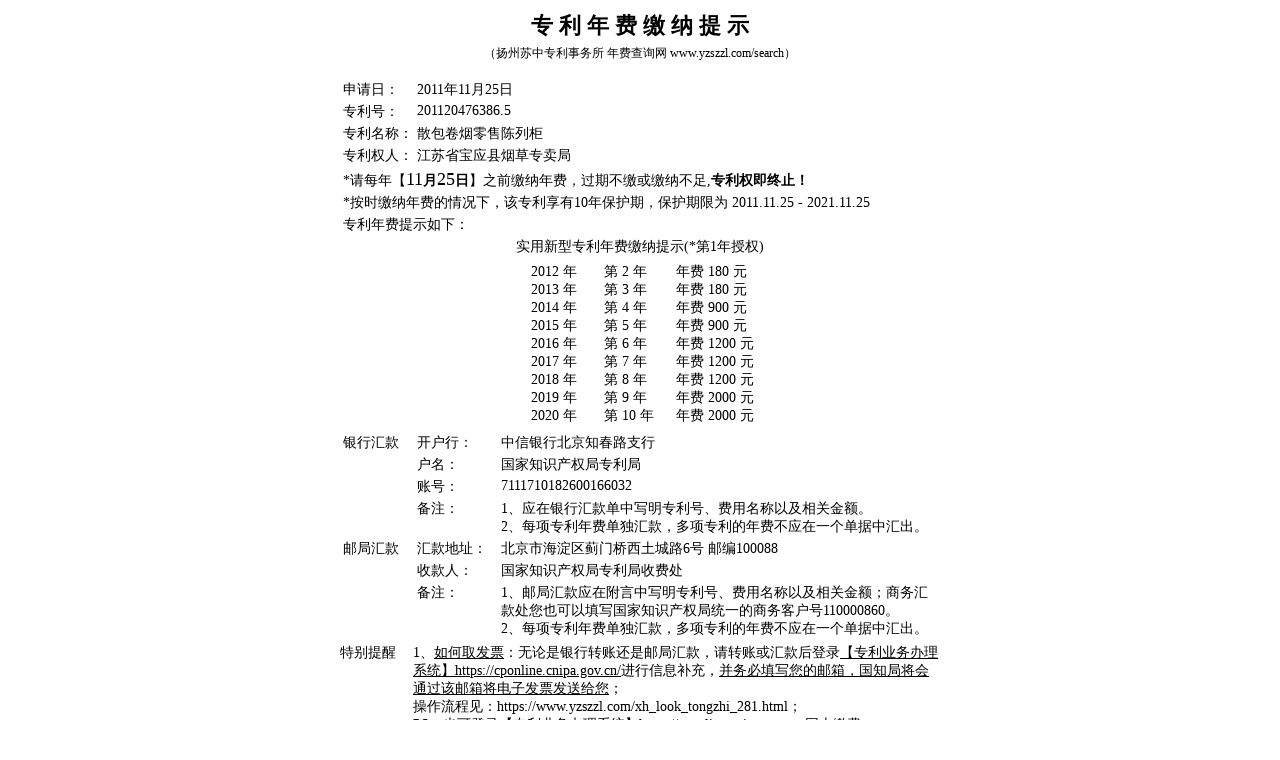

--- FILE ---
content_type: text/html
request_url: https://www.yzszzl.com/search/652.html
body_size: 3029
content:
<!DOCTYPE html PUBLIC "-//W3C//DTD XHTML 1.0 Transitional//EN" "http://www.w3.org/TR/xhtml1/DTD/xhtml1-transitional.dtd">
<html xmlns="http://www.w3.org/1999/xhtml">


<html>



<title>散包卷烟零售陈列柜-专利年费缴纳提示</title>




<style type="text/css">
<!--
.STYLE3 {font-family: "新宋体"}
.STYLE13 {font-size: 18px; font-family: "黑体"; }
#Layer1 {
	position:absolute;
	left:5px;
	top:16px;
	width:99px;
	height:293px;
	z-index:1;
	background-color: #FFFF99;
}
.STYLE17 {
	font-size: 22px;
	font-weight: bold;
}
.STYLE18 {
	font-size: 14px;
	font-weight: bold;
}
.STYLE19 {font-size: 16px}
body,td,th {
	font-size: 14px;
}
.STYLE20 {font-size: 12px}
.STYLE21 {
	font-size: 16px;
}
-->
</style>
<head>
<meta http-equiv="Content-Type" content="text/html; charset=gb2312" />
</head>
<body>


<table width="600" border="0" align="center">
  <tr>
    <td height="18" colspan="6"><div align="center"><span class="STYLE17">专   利   年   费   缴   纳   提   示</span></div></td>
  </tr>
 <tr>
    <td colspan="6">
    <div align="center" class="STYLE20">（扬州苏中专利事务所 年费查询网 www.yzszzl.com/search）<br/><br/>
    </div></td>
  </tr>
 <tr>
    <td width="70" valign="top" nowrap="nowrap">申请日：</td>
    <td colspan="5" width="530" valign="top">2011年11月25日</td>
   </tr>
 <tr>
    <td valign="top" nowrap="nowrap">专利号：</td>
    <td colspan="5" valign="top">201120476386.5</td>
  </tr>
  <tr>
    <td valign="top" nowrap="nowrap">专利名称：</td>
    <td colspan="5" valign="top">散包卷烟零售陈列柜</td>
  </tr>
  <tr>
    <td valign="top" nowrap="nowrap">专利权人：</td>
    <td colspan="5" valign="top">江苏省宝应县烟草专卖局</td>
  </tr>
  <tr>
    <td colspan="6" valign="top">*请每年【<span class="STYLE13">11</span><span class="STYLE18">月</span><span class="STYLE13">25</span><span class="STYLE18">日</span>】之前缴纳年费，过期不缴或缴纳不足</span>,<span class="STYLE18">专利权即终止！</span></td>
  </tr>
  <tr>
    <td colspan="6" valign="top">*按时缴纳年费的情况下，该专利享有10年保护期，保护期限为 2011.11.25 - 2021.11.25</td>
  </tr>
  <tr>
    <td colspan="6" colspan="3" valign="top">专利年费提示如下：</td>
  </tr>
  <tr>
    <td colspan="6" valign="top"><div align="center" class="STYLE3">实用新型专利年费缴纳提示(*第1年授权)</div></td>
  </tr>


  <tr>
<td colspan="6"><FONT size=3><!--核心代码开始-->
<TABLE border=0 width=270 align=center>
<TBODY>
<TR>
<TD vAlign=top width=100 align=middle>2012&nbsp;年<BR>2013&nbsp;年<BR>2014&nbsp;年<BR>2015&nbsp;年<BR>2016&nbsp;年<BR>2017&nbsp;年<BR>2018&nbsp;年<BR>2019&nbsp;年<BR>2020&nbsp;年<BR></TD>
<TD vAlign=top width=70 align=left>第&nbsp;2&nbsp;年<BR>第&nbsp;3&nbsp;年<BR>第&nbsp;4&nbsp;年<BR>第&nbsp;5&nbsp;年<BR>第&nbsp;6&nbsp;年<BR>第&nbsp;7&nbsp;年<BR>第&nbsp;8&nbsp;年<BR>第&nbsp;9&nbsp;年<BR>第&nbsp;10&nbsp;年<BR></TD>
<TD vAlign=top width=100 align=left>年费&nbsp;180&nbsp;元<BR>年费&nbsp;180&nbsp;元<BR>年费&nbsp;900&nbsp;元<BR>年费&nbsp;900&nbsp;元<BR>年费&nbsp;1200&nbsp;元<BR>年费&nbsp;1200&nbsp;元<BR>年费&nbsp;1200&nbsp;元<BR>年费&nbsp;2000&nbsp;元<BR>年费&nbsp;2000&nbsp;元<BR></TD></TR></TBODY></TABLE><!--核心代码结束--></font></td>
  </tr>

</table>



<table width="600" border="0" align="center"> 

  <tr>
    <span><td rowspan="4" align="left" valign="top" width="70">银行汇款</td>
    <td width="80" valign="top">开户行：</td>
    <td width="350" valign="top" colspan="2">中信银行北京知春路支行</td>
  </tr>
  <tr>
    <td valign="top">户名：</td>
    <td valign="top" colspan="2">国家知识产权局专利局</td>
  </tr>
  <tr>
    <td valign="top">账号：</td>
    <td valign="top" colspan="2">7111710182600166032</td>
  </tr>
  <tr>
    <td valign="top">备注：</td>
    <td valign="top" colspan="2">1、应在银行汇款单中写明专利号、费用名称以及相关金额。<br>2、每项专利年费单独汇款，多项专利的年费不应在一个单据中汇出。</td>
  </tr>
  
  <tr>
    <td rowspan="3" valign="top">邮局汇款</td>
    <td valign="top">汇款地址：</td>
    <td valign="top" colspan="2">北京市海淀区蓟门桥西土城路6号 邮编100088</td>
  </tr>
  <tr>
    <td valign="top">收款人：</td>
    <td valign="top" colspan="2">国家知识产权局专利局收费处</td>
  </tr>
  <tr>
    <td valign="top">备注：</td>
    <td valign="top" colspan="2">1、邮局汇款应在附言中写明专利号、费用名称以及相关金额；商务汇款处您也可以填写国家知识产权局统一的商务客户号110000860。<br>2、每项专利年费单独汇款，多项专利的年费不应在一个单据中汇出。</td>
  </tr>
</table>  
<table width="600" border="0" align="center"> 
  <tr>
    <td valign="top" width="70">特别提醒</td>
    <td valign="top" width="530">1、<u>如何取发票</u>：无论是银行转账还是邮局汇款，请转账或汇款后登录<u>【专利业务办理系统】https://cponline.cnipa.gov.cn/</u>进行信息补充，<u>并务必填写您的邮箱，国知局将会通过该邮箱将电子发票发送给您</u>；<br>操作流程见：https://www.yzszzl.com/xh_look_tongzhi_281.html；
<br>PS：也可登录【专利业务办理系统】https://cponline.cnipa.gov.cn 网上缴费。<br/>2、最迟截止日仅供参考，缴费请按照最佳缴费时间进行缴费！</td>
  </tr>
<tr>
    <td valign="top" colspan="2"><img src="img/20160713161744254425.jpg"width="600"/></td>
  </tr>
  <tr>
    <td height="20" colspan="2">
      <hr/>    </td>
  </tr>
</table>







<table width="600" border="0" align="center">
 
  <tr>
    <td colspan="2"><div align="right">表单制作日期：2012-8-13 10:42:01
    </div></td>
  </tr>
  <tr>
    <td width="390">附件：<a href="doc/shiyongxinxinfujian.doc" target="_blank">实用新型年费标准表以及邮局汇款样本下载</a></td>
    <td width="194" align="right"><a href="javascript:window.print()">打印本页</a></td>
  </tr></span>
</table>
<!-- 统计代码开始 -->

<!-- 统计代码结束 -->
</body>
</html>
